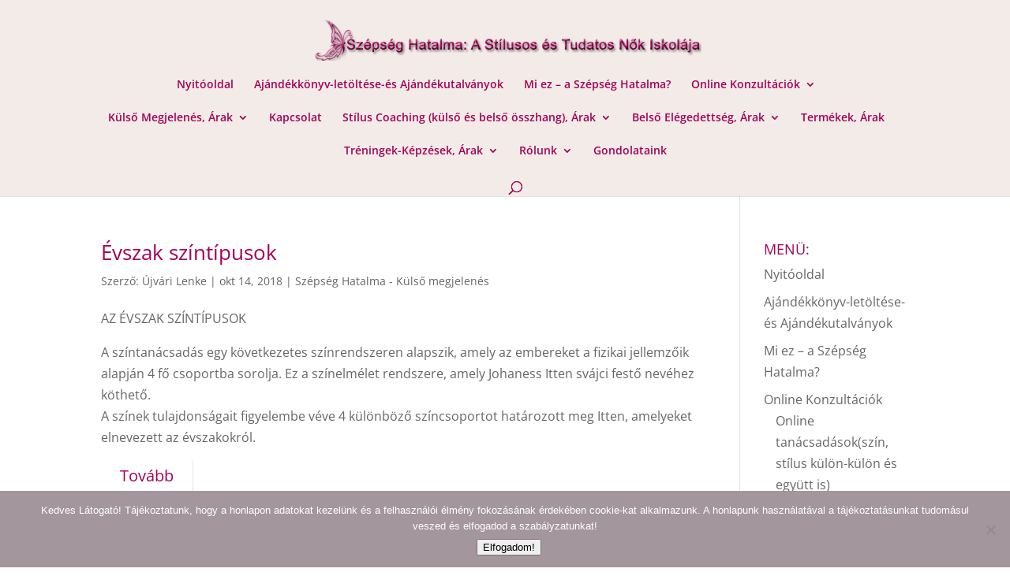

--- FILE ---
content_type: text/css
request_url: https://szepseghatalma.hu/wp-content/et-cache/global/et-divi-customizer-global.min.css?ver=1765209097
body_size: 6022
content:
body,.et_pb_column_1_2 .et_quote_content blockquote cite,.et_pb_column_1_2 .et_link_content a.et_link_main_url,.et_pb_column_1_3 .et_quote_content blockquote cite,.et_pb_column_3_8 .et_quote_content blockquote cite,.et_pb_column_1_4 .et_quote_content blockquote cite,.et_pb_blog_grid .et_quote_content blockquote cite,.et_pb_column_1_3 .et_link_content a.et_link_main_url,.et_pb_column_3_8 .et_link_content a.et_link_main_url,.et_pb_column_1_4 .et_link_content a.et_link_main_url,.et_pb_blog_grid .et_link_content a.et_link_main_url,body .et_pb_bg_layout_light .et_pb_post p,body .et_pb_bg_layout_dark .et_pb_post p{font-size:14px}.et_pb_slide_content,.et_pb_best_value{font-size:15px}#et_search_icon:hover,.mobile_menu_bar:before,.mobile_menu_bar:after,.et_toggle_slide_menu:after,.et-social-icon a:hover,.et_pb_sum,.et_pb_pricing li a,.et_pb_pricing_table_button,.et_overlay:before,.entry-summary p.price ins,.et_pb_member_social_links a:hover,.et_pb_widget li a:hover,.et_pb_filterable_portfolio .et_pb_portfolio_filters li a.active,.et_pb_filterable_portfolio .et_pb_portofolio_pagination ul li a.active,.et_pb_gallery .et_pb_gallery_pagination ul li a.active,.wp-pagenavi span.current,.wp-pagenavi a:hover,.nav-single a,.tagged_as a,.posted_in a{color:#a30157}.et_pb_contact_submit,.et_password_protected_form .et_submit_button,.et_pb_bg_layout_light .et_pb_newsletter_button,.comment-reply-link,.form-submit .et_pb_button,.et_pb_bg_layout_light .et_pb_promo_button,.et_pb_bg_layout_light .et_pb_more_button,.et_pb_contact p input[type="checkbox"]:checked+label i:before,.et_pb_bg_layout_light.et_pb_module.et_pb_button{color:#a30157}.footer-widget h4{color:#a30157}.et-search-form,.nav li ul,.et_mobile_menu,.footer-widget li:before,.et_pb_pricing li:before,blockquote{border-color:#a30157}.et_pb_counter_amount,.et_pb_featured_table .et_pb_pricing_heading,.et_quote_content,.et_link_content,.et_audio_content,.et_pb_post_slider.et_pb_bg_layout_dark,.et_slide_in_menu_container,.et_pb_contact p input[type="radio"]:checked+label i:before{background-color:#a30157}a{color:#a30157}.et_secondary_nav_enabled #page-container #top-header{background-color:#a30157!important}#et-secondary-nav li ul{background-color:#a30157}.et_header_style_centered .mobile_nav .select_page,.et_header_style_split .mobile_nav .select_page,.et_nav_text_color_light #top-menu>li>a,.et_nav_text_color_dark #top-menu>li>a,#top-menu a,.et_mobile_menu li a,.et_nav_text_color_light .et_mobile_menu li a,.et_nav_text_color_dark .et_mobile_menu li a,#et_search_icon:before,.et_search_form_container input,span.et_close_search_field:after,#et-top-navigation .et-cart-info{color:#a30157}.et_search_form_container input::-moz-placeholder{color:#a30157}.et_search_form_container input::-webkit-input-placeholder{color:#a30157}.et_search_form_container input:-ms-input-placeholder{color:#a30157}#top-menu li.current-menu-ancestor>a,#top-menu li.current-menu-item>a,#top-menu li.current_page_item>a{color:#666666}#main-footer{background-color:#ffffff}#main-footer .footer-widget h4,#main-footer .widget_block h1,#main-footer .widget_block h2,#main-footer .widget_block h3,#main-footer .widget_block h4,#main-footer .widget_block h5,#main-footer .widget_block h6{color:#a30157}.footer-widget li:before{border-color:#a30157}@media only screen and (min-width:981px){.et_header_style_centered #logo{max-height:53%}.et_pb_svg_logo.et_header_style_centered #logo{height:53%}.et_fixed_nav #page-container .et-fixed-header#top-header{background-color:#a30157!important}.et_fixed_nav #page-container .et-fixed-header#top-header #et-secondary-nav li ul{background-color:#a30157}.et-fixed-header #top-menu a,.et-fixed-header #et_search_icon:before,.et-fixed-header #et_top_search .et-search-form input,.et-fixed-header .et_search_form_container input,.et-fixed-header .et_close_search_field:after,.et-fixed-header #et-top-navigation .et-cart-info{color:#a30157!important}.et-fixed-header .et_search_form_container input::-moz-placeholder{color:#a30157!important}.et-fixed-header .et_search_form_container input::-webkit-input-placeholder{color:#a30157!important}.et-fixed-header .et_search_form_container input:-ms-input-placeholder{color:#a30157!important}.et-fixed-header #top-menu li.current-menu-ancestor>a,.et-fixed-header #top-menu li.current-menu-item>a,.et-fixed-header #top-menu li.current_page_item>a{color:#666666!important}}@media only screen and (min-width:1350px){.et_pb_row{padding:27px 0}.et_pb_section{padding:54px 0}.single.et_pb_pagebuilder_layout.et_full_width_page .et_post_meta_wrapper{padding-top:81px}.et_pb_fullwidth_section{padding:0}}#main-header,#main-header .nav li ul,.et-search-form,#main-header .et_mobile_menu{background-color:#F3EBE7}#footer-bottom{background-color:rgba(176,111,115,0.9);padding:15px 0 5px}.et_nav_text_color_dark,.et_nav_text_color_dark #et-secondary-nav a,.et_nav_text_color_dark .et-social-icon a{color:#A30157}h2,h4,h6{color:#A30157;padding-bottom:10px;line-height:1em;font-weight:500}h3{color:#666666;padding-bottom:10px;line-height:1em;font-weight:500}h5{font-size:18px}.wpcf7 input[type="submit"]{padding:12px 20px;border-top:solid 1px #a30157;border-left:solid 1px #a30157;border-right:solid 1px #a30157;border-bottom:solid 1px #a30157;background:#ffffff;background:-webkit-gradient(linear,left bottom,left top,color-stop(0,#dfdfdf),color-stop(1,#ffffff));background:-ms-linear-gradient(bottom,#dfdfdf,#ffffff);background:-moz-linear-gradient(center bottom,#dfdfdf 0%,#ffffff 100%);background:-o-linear-gradient(#ffffff,#dfdfdf);-webkit-border-radius:3px;-moz-border-radius:3px;border-radius:3px;font-size:18px;font-weight:bold;color:#646464;-webkit-box-shadow:0 1px 1px rgba(0,0,0,0.125),inset 0 1px 0 rgba(255,255,255,0.5);-moz-box-shadow:0 1px 1px rgba(0,0,0,0.125),inset 0 1px 0 rgba(255,255,255,0.5);box-shadow:0 1px 1px rgba(0,0,0,0.125),inset 0 1px 0 rgba(255,255,255,0.5);width:auto;text-decoration:none;cursor:pointer;-webkit-appearance:button;line-height:1;text-shadow:0 1px 0 rgba(255,255,255,0.8)}body{font-family:'Open Sans',Arial,sans-serif;font-size:16px;color:#666;line-height:1.7em;font-weight:500;-moz-osx-font-smoothing:grayscale}